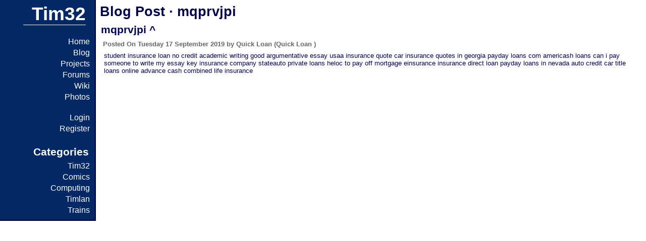

--- FILE ---
content_type: text/html; charset=UTF-8
request_url: http://tim32.org/~tom/taios/blog/post.php?id=4078
body_size: 2656
content:
<!DOCTYPE html>
<html lang="en">
<head>
<meta http-equiv="Content-Type" content="text/html;charset=utf-8">
<title>Tim32 &middot; Blog Post &middot; mqprvjpi</title>
<link href="../styles.css" rel="stylesheet" type="text/css" media="all" />
<link rel="shortcut icon" href="../data/favicon.png" />
<script type="text/javascript" src="http://code.jquery.com/jquery-1.9.0.min.js"></script>
<script type="text/javascript" src="../tcp.js"></script>
</head>
<body>
<div class="sidebar">
<div class="sidebar-header">
<a href="../"><h1>Tim32</h1></a>
</div>
<div class="sidebar-menu">
<p><a href="../index.php">Home</a></p>
<p><a href="../blog/">Blog</a></p>
<p><a href="../projects/">Projects</a></p>
<p><a href="../forums/">Forums</a></p>
<p><a href="../wiki/">Wiki</a></p>
<p><a href="../photos/">Photos</a></p>
<br />
<p><a href="../login.php">Login</a></p>
<p><a href="../register.php">Register</a></p>
<br />
<h3>Categories</h3>
<p><a href="../blog/index.php?cat=Tim32">Tim32</a></p>
<p><a href="../blog/index.php?cat=Comics">Comics</a></p>
<p><a href="../blog/index.php?cat=Computing">Computing</a></p>
<p><a href="../blog/index.php?cat=Timlan">Timlan</a></p>
<p><a href="../blog/index.php?cat=Trains">Trains</a></p>
</div>
</div>
<div class="content">
<a href="./"><h2>Blog Post &middot; mqprvjpi</h2></a>
<h3><a href="post.php?id=4078">mqprvjpi</a> <a href="post.php?id=157">^</a></h3>
<h5 style="color: #666666;">Posted On Tuesday 17 September 2019 by Quick Loan  (Quick Loan )</h5>
<p><a href="https://padusytexe.tk/">student insurance</a> <a href="https://iqazelav.tk/">loan no credit</a> <a href="https://gikybubowupu.cf/">academic writing</a> <a href="https://xagipyfyzu.gq/">good argumentative essay</a> <a href="https://lubohovufu.tk/">usaa insurance quote</a> <a href="https://gakavapuku.tk/">car insurance quotes in georgia</a> <a href="https://liwubupykida.ga/">payday loans com</a> <a href="https://igorebaq.tk/">americash loans</a> <a href="https://mawyrulurixu.tk/">can i pay someone to write my essay</a> <a href="https://rijerobe.tk/">key insurance company</a> <a href="https://ykiqifuwyx.ga/">stateauto</a> <a href="https://jiwiluta.tk/">private loans</a> <a href="https://wequtesaroju.tk/">heloc to pay off mortgage</a> <a href="https://isybyjonowur.tk/">einsurance insurance</a> <a href="https://yqosuryf.gq/">direct loan</a> <a href="https://owivazyfumyr.tk/">payday loans in nevada</a> <a href="https://abafexyq.tk/">auto credit</a> <a href="https://uzakyjybaceq.ml/">car title loans online</a> <a href="https://ypehexirys.tk/">advance cash</a> <a href="https://newyjebyruva.tk/">combined life insurance</a> </p>
</div>
</body>
</html>


--- FILE ---
content_type: text/css; charset=utf-8
request_url: http://tim32.org/~tom/taios/styles.css
body_size: 952
content:
body {
    color: #000000;
    font-family: Droid Sans, Tahoma, sans-serif;
    font-size: 10pt;    
    margin: 0px;
    padding: 0px;
    height: 100%;
}

h1 {
    font-size: 28pt;
    margin: 8px;
    margin-top: 0px;
    color: #FFFFFF;
    border-bottom: 1px solid #FFFFFF;
}

h2 {
    font-size: 20pt;
    margin: 8px;
    margin-left: 8px;
    color: #00004B;
}

h3 {
    font-size: 16pt;
    margin: 8px;
    margin-left: 10px;
    color: #000055;
}

h4 {
    font-size: 12pt;
    margin: 8px;
    margin-left: 12px;
    color: #00005F;
}

h5 {
    font-size: 10pt;
    margin: 8px;
    margin-left: 14px;
    color: #000069;
}

p, table, span {
    font-size: 10pt;
    margin: 8px;
    margin-left: 16px;
}

a {
    text-decoration: none;
    color: #000050;
}

a:hover {
    text-decoration: underline;
}

input {
    border: 1px solid #000000;
    color: #000000;
    background-color: #B5D7FF;
    padding: 4px;
    margin: 5px;
    font-size: 11pt;
}

input[type=text], input[type=password] {
    width: 500px;
}

table {
    border: 1px solid #222222;
}

td {
    padding: 3px;
    border: 1px solid #888888;
}

img {
    border: 2px solid #333333;
}

textarea {
    width: 500px;
    height: 300px;
}

.smiley {
    border: 0px;
    vertical-align: middle;
}

.sidebar {
    top: 0px;
    left: 0px;
    position: absolute;
    float: left;
    width: 156px;
    padding: 0px;
    padding-left: 32px;

    border-right: 2px solid #000049;
    border-bottom: 2px solid #000049;

    color: #FFFFFF;
    z-index: 50;
    background-color: #032865;
}

.sidebar-header {
    width: 140px;
    padding: 6px;
    text-align: right;
}

.sidebar-menu {
    text-align: right;
    padding: 6px;
    color: #FFFFFF;
}

.sidebar-menu h3 {
    margin: 6px;
    color: #FFFFFF;
}

.sidebar-menu p {
    font-size: 12pt;
    margin: 4px;
}

.sidebar-menu a {
    color: #FFFFFF;
}

.content {
    top: 0px;
/*    left: 0px;*/
    margin-left: 190px;
/*    padding-top: 0px*/
/*    position: absolute;*/
/*    margin-right: 32px;*/
    background-color: #FFFFFF;
    height: 100%;
    height: auto !important;
    width: auto;
    display: block;
/*    display: inline-block;*/
}

.bold {
    font-weight: bold;
}

.italic {
    font-style: italic;
}

.indent {
    margin-left: 14px;
    border-left: 1px solid #BBBBBB;
}

.code {
    border-top: 2px solid #999999;
    border-bottom: 2px solid #999999;
    margin: 4px 16px;
    padding: 3px;
    background-color: #DDDDDD;
    font-family: Droid Sans Mono, Monospace, Fixed;
    font-size: 10pt;
}

.tcp_button {
    border: none;
    margin: 0px 14px;
    cursor: pointer;
}

.tcp_inner {
    margin: 4px;
    padding: 2px;
    border: 1px solid #000000;
}

.tcp_inner_result {
    margin: 6px;
}

.copyright {
    color: #BBBBBB;
    text-align: left;
    font-size: 9pt;
}

.copyright a {
    color: #BBBBBB;
}

.recaptchatable .recaptcha_image_cell, #recaptcha_table {
    background-color: #4B9DE0 !important; //reCaptcha widget background color
}
 
#recaptcha_table {
    border-color: #3874A4 !important; //reCaptcha widget border color
}
 
#recaptcha_response_field {
    border-color: #000000 !important; //Text input field border color
    background-color:#FFFFFF !important; //Text input field background color
}



--- FILE ---
content_type: application/javascript
request_url: http://tim32.org/~tom/taios/tcp.js
body_size: 1612
content:
function updateResult(box, text) {
    box.find(".tcp_inner_result").html("<i>Loading...</i>");
    $.get('http://tim32.org/~freddie/VOSLookup/tcppop.php?totr=' + text, function(data) {
        box.find(".tcp_inner_result").html(data);
    });
}

function openBox(box) {
    var text = box.attr("data-text");
    box.append("<div class=\"tcp_inner\"><input type=\"text\" value=\"" + text + "\" /><input type=\"submit\" value=\"Parse\" /><br /><div class=\"tcp_inner_result\"></div></div>");
    box.children(".tcp_inner").hide().fadeIn();
    updateResult(box, text);
    
    box.find("input[type=submit]").click(function() {
        updateResult(box, box.find("input[type=text]").val());
        return false;
    });

    box.find("input[type=text]").change(function() {
        updateResult(box, $(this).val());
    });
}

function closeBox(box) {
    $(box).children(".tcp_inner").fadeOut(function() {
        $(this).remove();
    });
}

$(document).ready(function() {
    
    $(".tcp .tcp_button").on("click", function() {
        
        var box = $(this).parent();
        var s = box.attr("data-status");
        if (s == "closed") {
            box.attr("data-status", "open");
            $(this).attr("src", "http://tim32.org/~freddie/timlan/noTCP.png");
            $(this).attr("title", "Close TCP Editor");
            openBox(box);
        } else {
            box.attr("data-status", "closed");
            $(this).attr("src", "http://tim32.org/~freddie/timlan/goTCP.png");
            $(this).attr("title", "Open TCP Editor");
            closeBox(box);
        }
        
    });
    
});

